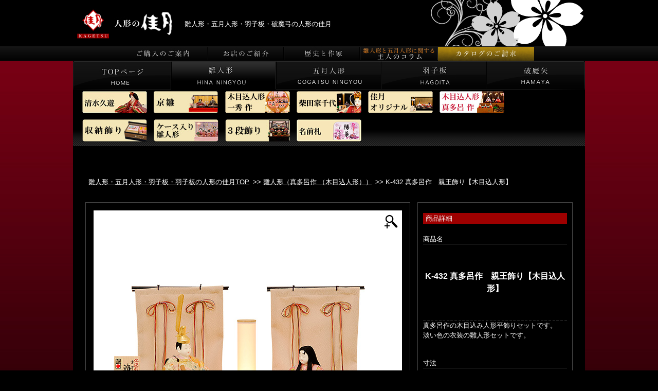

--- FILE ---
content_type: text/html; charset=UTF-8
request_url: https://www.kagetsu-doll.com/hina/hina_kime_mataro/k432/
body_size: 19882
content:
<!DOCTYPE HTML>
<html lang="ja">
<head>
<meta charset="utf-8">
<meta name="viewport" content="width=device-width">
<title>K-432 真多呂作　親王飾り【木目込人形】｜雛人形、五月人形、羽子板、破魔矢なら｜人形の佳月</title>
<meta name="description" content="K-432 真多呂作　親王飾り【木目込人形】｜雛人形、五月人形、羽子板、破魔矢なら人形の町・埼玉県さいたま市岩槻にある人形の佳月にお任せください。守り伝え磨き上げられた一流の技が光る、京雛や京甲冑などをはじめ、羽子板や破魔矢の傑作など、伝統の逸品を数多く取り揃えております。お子さんやお孫さんのためにきちんとお節句を行い、健やかな成長を祈りましょう。">
<meta name="keywords" content="K-432 真多呂作　親王飾り【木目込人形】,雛人形,五月人形,羽子板,破魔矢,岩槻,福島,仙台">
<link rel="shortcut icon" type="image/vnd.microsoft.icon" href="https://www.kagetsu-doll.com/cms/wp-content/themes/kagetsu_pc/img/common/favicon.ico">
<link rel="icon" type="image/vnd.microsoft.icon" href="https://www.kagetsu-doll.com/cms/wp-content/themes/kagetsu_pc/img/common/favicon.ico">
<link rel="apple-touch-icon" href="https://www.kagetsu-doll.com/cms/wp-content/themes/kagetsu_pc/img/common/apple-touch-icon.png">
<link rel="stylesheet" href="https://www.kagetsu-doll.com/cms/wp-content/themes/kagetsu_pc/css/reset.css">
<link rel="stylesheet" href="https://www.kagetsu-doll.com/cms/wp-content/themes/kagetsu_pc/css/common.css">
<link rel="stylesheet" href="https://www.kagetsu-doll.com/cms/wp-content/themes/kagetsu_pc/css/modules.css">
<link rel="stylesheet" href="https://www.kagetsu-doll.com/cms/wp-content/themes/kagetsu_pc/css/style.css">
<script src="https://www.kagetsu-doll.com/cms/wp-content/themes/kagetsu_pc/js/jquery-1.7.min.js" type="text/javascript"></script>
<script src="https://www.kagetsu-doll.com/cms/wp-content/themes/kagetsu_pc/js/cloud-zoom.1.0.2.min.js" type="text/javascript"></script>
<link href="https://www.kagetsu-doll.com/cms/wp-content/themes/kagetsu_pc/css/cloud-zoom.css" rel="stylesheet" type="text/css">
<link rel="stylesheet" type="text/css" href="https://www.kagetsu-doll.com/cms/wp-content/themes/kagetsu_pc/scripts/shadowbox/shadowbox.css">
<script type="text/javascript" src="https://www.kagetsu-doll.com/cms/wp-content/themes/kagetsu_pc/scripts/shadowbox/shadowbox.js"></script>
<script type="text/javascript">
Shadowbox.init({
language: 'ja',
players: ['img', 'swf']
});
</script>
<link rel="canonical" href="https://www.kagetsu-doll.com/hina/hina_kime_mataro/k432/">
<link rel='stylesheet' id='contact-form-7-css'  href='https://www.kagetsu-doll.com/cms/wp-content/plugins/contact-form-7/includes/css/styles.css?ver=4.9' type='text/css' media='all' />
<link rel='stylesheet' id='contact-form-7-confirm-css'  href='https://www.kagetsu-doll.com/cms/wp-content/plugins/contact-form-7-add-confirm/includes/css/styles.css?ver=4.8' type='text/css' media='all' />
<script type='text/javascript' src='https://www.kagetsu-doll.com/cms/wp-includes/js/jquery/jquery.js?ver=1.12.4'></script>
<script type='text/javascript' src='https://www.kagetsu-doll.com/cms/wp-includes/js/jquery/jquery-migrate.min.js?ver=1.4.1'></script>
<!-- Google tag (gtag.js) -->
<script async src="https://www.googletagmanager.com/gtag/js?id=G-RYWR33VSZH"></script>
<script>
  window.dataLayer = window.dataLayer || [];
  function gtag(){dataLayer.push(arguments);}
  gtag('js', new Date());

  gtag('config', 'G-RYWR33VSZH');
</script>
</head>
<body id="detailHina" class="detail hina">
	<header id="header">
					<p class="siteTit">雛人形・五月人形・羽子板・破魔弓の人形の佳月</p>
				<p id="headerLogo"><a href="https://www.kagetsu-doll.com/"><img src="https://www.kagetsu-doll.com/cms/wp-content/themes/kagetsu_pc/images/base/logo.jpg" alt="雛人形・五月人形・羽子板・破魔弓の人形の佳月"></a></p>
	    <nav id="gNav">
			<ul>
				<li id="gnavi01"><a href="https://www.kagetsu-doll.com/shopping/"><img src="https://www.kagetsu-doll.com/cms/wp-content/themes/kagetsu_pc/images/base/gnavi_btn_01.jpg" alt="ご購入のご案内"></a></li>
				<li id="gnavi02"><a href="https://www.kagetsu-doll.com/info/"><img src="https://www.kagetsu-doll.com/cms/wp-content/themes/kagetsu_pc/images/base/gnavi_btn_02.jpg" alt="お店のご商会"></a></li>
				<li id="gnavi03"><a href="https://www.kagetsu-doll.com/history/"><img src="https://www.kagetsu-doll.com/cms/wp-content/themes/kagetsu_pc/images/base/gnavi_btn_03.jpg" alt="歴史と作家"></a></li>
				<li id="gnavi04"><a href="https://www.kagetsu-doll.com/blog/"><img src="https://www.kagetsu-doll.com/cms/wp-content/themes/kagetsu_pc/images/base/gnavi_btn_04.jpg" alt="主人のコラム"></a></li>
				<li id="gnavi05"><a href="https://www.kagetsu-doll.com/catalog/"><img src="https://www.kagetsu-doll.com/cms/wp-content/themes/kagetsu_pc/images/base/gnavi_btn_05.jpg" alt="カタログのご請求"></a></li>
			</ul>
	    </nav>
	</header>
	<!-- / #header -->
<div id="container">
	<div id="mainVisual">
		</div>
	<!-- / #mainVisual -->
	<ul id="categoryMenu">
		<li class="top"><a href="https://www.kagetsu-doll.com/"><img src="https://www.kagetsu-doll.com/cms/wp-content/themes/kagetsu_pc/images/base/catemenu_btn_top.jpg" alt="トップページ"></a></li>
		<li class="hina"><a href="https://www.kagetsu-doll.com/hina/hina_kyou/"><img src="https://www.kagetsu-doll.com/cms/wp-content/themes/kagetsu_pc/images/base/catemenu_btn_hina.jpg" alt="雛人形"></a></li>
		<li class="gogatsu"><a href="https://www.kagetsu-doll.com/kabuto/kabuto_syuno/"><img src="https://www.kagetsu-doll.com/cms/wp-content/themes/kagetsu_pc/images/base/catemenu_btn_gogatsu.jpg" alt="五月人形"></a></li>
		<li class="hago"><a href="https://www.kagetsu-doll.com/hagoita/"><img src="https://www.kagetsu-doll.com/cms/wp-content/themes/kagetsu_pc/images/base/catemenu_btn_hago.jpg" alt="羽子板"></a></li>
		<li class="hama"><a href="https://www.kagetsu-doll.com/yumi/"><img src="https://www.kagetsu-doll.com/cms/wp-content/themes/kagetsu_pc/images/base/catemenu_btn_hama.jpg" alt="破魔矢"></a></li>
	</ul>
	  <div id="contentsWrapper"><div class="kindBox02">
<ul>
	<li><a href="https://www.kagetsu-doll.com/hina/hina_kuyuu/"><img src="https://www.kagetsu-doll.com/cms/wp-content/uploads/2023/11/kind_btn_hina_kuyuu.jpg" alt="清水久遊"><img src="https://www.kagetsu-doll.com/cms/wp-content/uploads/2023/11/kind_btn_hina_kuyuu_ro.jpg" alt=""></a></li>
	<li><a href="https://www.kagetsu-doll.com/hina/hina_kyou/"><img src="https://www.kagetsu-doll.com/cms/wp-content/uploads/2017/08/kind_btn_hina_kyo-1.jpg" alt="京雛"><img src="https://www.kagetsu-doll.com/cms/wp-content/uploads/2017/08/kind_btn_hina_kyo_ro-1.jpg" alt=""></a></li>
	<li><a href="https://www.kagetsu-doll.com/hina/hina_kime_issyu/"><img src="https://www.kagetsu-doll.com/cms/wp-content/uploads/2018/09/issyu_icn.jpg" alt="一秀作　（木目込人形）"><img src="https://www.kagetsu-doll.com/cms/wp-content/uploads/2018/09/issyu_icn_h.jpg" alt=""></a></li>
	<li><a href="https://www.kagetsu-doll.com/hina/hina_shibata/"><img src="https://www.kagetsu-doll.com/cms/wp-content/uploads/2018/09/shibata_icn.jpg" alt="柴田家千代"><img src="https://www.kagetsu-doll.com/cms/wp-content/uploads/2018/09/shibata_icn_h-1.jpg" alt=""></a></li>
	<li><a href="https://www.kagetsu-doll.com/hina/hina_kagetsu/"><img src="https://www.kagetsu-doll.com/cms/wp-content/uploads/2018/09/ori_icn.jpg" alt="佳月オリジナル"><img src="https://www.kagetsu-doll.com/cms/wp-content/uploads/2018/09/ori_icn_h.jpg" alt=""></a></li>
	<li><a href="https://www.kagetsu-doll.com/hina/hina_kime_mataro/"><img src="https://www.kagetsu-doll.com/cms/wp-content/uploads/2018/09/mataro_icn_h.jpg" alt="真多呂作 （木目込人形）"><img src="https://www.kagetsu-doll.com/cms/wp-content/uploads/2018/09/mataro_icn_h.jpg" alt=""></a></li>
	<li><a href="https://www.kagetsu-doll.com/hina/hina_syuno/"><img src="https://www.kagetsu-doll.com/cms/wp-content/uploads/2017/08/kind_btn_hina_syuno-1.jpg" alt="収納飾り"><img src="https://www.kagetsu-doll.com/cms/wp-content/uploads/2017/08/kind_btn_hina_syuno_ro-1.jpg" alt=""></a></li>
	<li><a href="https://www.kagetsu-doll.com/hina/hina_case/"><img src="https://www.kagetsu-doll.com/cms/wp-content/uploads/2017/08/kind_btn_hina_case-1.jpg" alt="ケース入り雛人形"><img src="https://www.kagetsu-doll.com/cms/wp-content/uploads/2017/08/kind_btn_hina_case_ro-1.jpg" alt=""></a></li>
	<li><a href="https://www.kagetsu-doll.com/hina/hina_sandan/"><img src="https://www.kagetsu-doll.com/cms/wp-content/uploads/2017/08/kind_btn_hina_sandan-1.jpg" alt="三段飾り"><img src="https://www.kagetsu-doll.com/cms/wp-content/uploads/2017/08/kind_btn_hina_sandan_ro-1.jpg" alt=""></a></li>
	<li><a href="https://www.kagetsu-doll.com/hina/nameplate/"><img src="https://www.kagetsu-doll.com/cms/wp-content/uploads/2021/12/name_icn.jpg" alt="名前札"><img src="https://www.kagetsu-doll.com/cms/wp-content/uploads/2021/12/name_icn_h.jpg" alt=""></a></li>
</ul></div>
<div id="breadcrumb">
  	<ol itemscope itemtype="http://schema.org/BreadcrumbList">
  		<li class="home" itemprop="itemListElement" itemscope itemtype="http://schema.org/ListItem">
  			<a class="home" href="https://www.kagetsu-doll.com" itemprop="item"><span itemprop="name">雛人形・五月人形・羽子板・羽子板の人形の佳月TOP</span></a>
  			<meta itemprop="position" content="1">
  		</li>
        <li itemprop="itemListElement" itemscope itemtype="http://schema.org/ListItem">
        <a href="https://www.kagetsu-doll.com/hina/hina_kime_mataro/" itemprop="item"><span itemprop="name">雛人形（真多呂作 （木目込人形））</span></a>
        <meta itemprop="position" content="2">
      </li>
      <li class="current" itemprop="itemListElement" itemscope itemtype="http://schema.org/ListItem">
        <span itemprop="name">K-432 真多呂作　親王飾り【木目込人形】</span>
        <meta itemprop="position" content="3">
      </li>
    	</ol>
</div>
	<!-- /#pankuzu --><main id="mainContents" role="main">
	<article id="itemSpace">
				<div class="leftBox">
			<div class="inner">
				<div class="mainImgBox" style="position: relative;">
					<a href="https://www.kagetsu-doll.com/cms/wp-content/uploads/2024/10/k432_main_l.jpg" class="cloud-zoom" rel="position: 'inside'" target="_blank"><img src="https://www.kagetsu-doll.com/cms/wp-content/uploads/2024/10/k432_main_s.jpg" alt="K-432 真多呂作　親王飾り【木目込人形】"><img src="https://www.kagetsu-doll.com/cms/wp-content/themes/kagetsu_pc/images/common/img_zoom.png" class="zoom" alt="拡大"></a>
				</div>
								<div class="partsWrapper">
								<div class="partsBox02">
					<img src="https://www.kagetsu-doll.com/cms/wp-content/uploads/2024/10/k432_size.jpg" alt="">
					<p class="tit01">寸法</p>
					<div class="txt01"></div>
				</div>
				<!-- /.txt -->
								<div class="partsBox02">
					<img src="https://www.kagetsu-doll.com/cms/wp-content/uploads/2024/10/k432_p01.jpg" alt="">
					<p class="tit01">木目込</p>
					<div class="txt01"></div>
				</div>
				<!-- /.txt -->
								<div class="partsBox02">
					<img src="https://www.kagetsu-doll.com/cms/wp-content/uploads/2024/10/k432_p02.jpg" alt="">
					<p class="tit01">木目込</p>
					<div class="txt01"></div>
				</div>
				<!-- /.txt -->
								<div class="partsBox02">
					<img src="https://www.kagetsu-doll.com/cms/wp-content/uploads/2024/10/k432_p03.jpg" alt="">
					<p class="tit01">手描きのお顔</p>
					<div class="txt01">職人が一つ一つ丁寧にお顔を描き上げました。 口元がほころぶ優しい表情です。</div>
				</div>
				<!-- /.txt -->
								<div class="partsBox02">
					<img src="https://www.kagetsu-doll.com/cms/wp-content/uploads/2024/10/k432_p04.jpg" alt="">
					<p class="tit01">手描きのお顔</p>
					<div class="txt01">上品な落ち着きのある表情です。お子様を感じさせる可愛らしいお顔です。</div>
				</div>
				<!-- /.txt -->
								<div class="partsBox02">
					<img src="https://www.kagetsu-doll.com/cms/wp-content/uploads/2024/10/k432_p05.jpg" alt="">
					<p class="tit01">殿の衣裳</p>
					<div class="txt01"></div>
				</div>
				<!-- /.txt -->
								<div class="partsBox02">
					<img src="https://www.kagetsu-doll.com/cms/wp-content/uploads/2024/10/k432_p07.jpg" alt="">
					<p class="tit01">姫の衣裳</p>
					<div class="txt01"></div>
				</div>
				<!-- /.txt -->
								<div class="partsBox02">
					<img src="https://www.kagetsu-doll.com/cms/wp-content/uploads/2024/10/k432_p06.jpg" alt="">
					<p class="tit01">殿の衣裳</p>
					<div class="txt01"></div>
				</div>
				<!-- /.txt -->
								<div class="partsBox02">
					<img src="https://www.kagetsu-doll.com/cms/wp-content/uploads/2024/10/k432_p08.jpg" alt="">
					<p class="tit01">姫の衣裳</p>
					<div class="txt01"></div>
				</div>
				<!-- /.txt -->
								<div class="partsBox02">
					<img src="https://www.kagetsu-doll.com/cms/wp-content/uploads/2024/10/k432_p09.jpg" alt="">
					<p class="tit01">屏風</p>
					<div class="txt01"></div>
				</div>
				<!-- /.txt -->
								<div class="partsBox02">
					<img src="https://www.kagetsu-doll.com/cms/wp-content/uploads/2024/10/k432_p10.jpg" alt="">
					<p class="tit01">ぼんぼり</p>
					<div class="txt01"></div>
				</div>
				<!-- /.txt -->
								<div class="partsBox02">
					<img src="https://www.kagetsu-doll.com/cms/wp-content/uploads/2020/11/hosyou_common_02.jpg" alt="">
					<p class="tit01">付属品</p>
					<div class="txt01">保証書、お手入れセット一式をプレゼントいたします。 お手入れ用品のひとつにも人形の佳月は、最高の品質を守り続けます。</div>
				</div>
				<!-- /.txt -->
								<div class="partsBox02">
					<img src="https://www.kagetsu-doll.com/cms/wp-content/uploads/2023/05/n-plate_01.jpg" alt="">
					<p class="tit01">名前札</p>
					<div class="txt01">名前札をプレゼントいたします。
お申込みハガキにお名前・生年月日など必要事項をご記入の上、ポストに投函してください。
およそ10日～14日間くらいで製造工場よりお名前プレートが直接お客様の元へ届きます。
※ハガキは商品の外箱に保証書と一緒に張って入れてお送りいたします。
※ハガキの再発行は出来ません。大切になくされないようにしてください。
※お名前の間違いなどでの作り直しも出来ないのでお気を付け下さい。</div>
				</div>
				<!-- /.txt -->
								</div>
				<!-- /.partsWrapper -->
								<div class="partsWrapper">
					<p class="toCart01"><a href="https://www.shopmaker.jp/basic/order.cgi?user=cp998194&number=k432"><img src="https://www.kagetsu-doll.com/cms/wp-content/themes/kagetsu_pc/images/common/btn_tocart01.jpg" alt="お買い物手続きへ"></a></p>
				</div>
			</div>
			<!-- /.inner -->
		</div>
		<!-- /.leftBox -->
		<div class="rightBox">
			<div class="inner">
				<p class="mainTit">商品詳細</p>
				<div class="nameBox">
					<p class="tit">商品名</p>
					<h1>K-432 真多呂作　親王飾り【木目込人形】<br><span class="tokuten"></span></h1>
										<div class="lead">真多呂作の木目込み人形平飾りセットです。<br />
淡い色の衣装の雛人形セットです。</div>
									</div>
				<!-- 帯と本着せ -->
								<div class="sizeBox">
					<p class="tit">寸法</p>
					<p>間口54×奥行29×高さ24（cm）</p>
				</div>
				<div class="priceBox">
					<p class="tit">価格</p>
					<p><span class="price">￥116,900</span>K-432 真多呂作 <br />
木目込人形</p>
				</div>
				<p class="toCart"><a href="https://www.shopmaker.jp/basic/order.cgi?user=cp998194&number=k432" target="_blank"><img src="https://www.kagetsu-doll.com/cms/wp-content/themes/kagetsu_pc/images/common/btn_tocartblack.jpg" alt="お買い物手続きへ"></a></p>
			</div>
			<!-- /.inner -->
		</div>
		<!-- /.rightBox -->
	</article>
	<!-- /#itemSpace -->
	</main>
<!-- /#mainContents -->
	</div>
	<!-- / #contentsWrapper -->
	<div class="pageInfo">
		<div class="inner">
			<img src="https://www.kagetsu-doll.com/cms/wp-content/themes/kagetsu_pc/images/common/txt_tutae.jpg" class="tutae" alt="守り伝えたい美しい日本の雛人形">
			<img src="https://www.kagetsu-doll.com/cms/wp-content/themes/kagetsu_pc/images/common/img_infomation.jpg" usemap="#toForm" class="info" alt="お人形インフォメーション">
			<map name="toForm"><area href="https://www.kagetsu-doll.com/form/" shape="rect" alt="メールフォームからのお問い合わせ" coords="311,137,644,180"></map>
			<ul id="sumMenu">
				<li><a href="https://www.kagetsu-doll.com/shopping/">ご注文について</a></li>
				<li><a href="https://www.kagetsu-doll.com/shopping/#tokutei">特定商取引法に基づく表記</a></li>
				<li><a href="https://www.kagetsu-doll.com/privacy/">個人情報の取り扱いについて</a></li>
			</ul>
		</div>
	</div>
	<!-- /pageInfo -->
</div>
<!-- / #container -->
<div id="footer">
	<div id="footerInner">
		<p class="pagetop"><a href="#top"><img src="https://www.kagetsu-doll.com/cms/wp-content/themes/kagetsu_pc/images/base/footer_btn_pagetop.jpg" alt="ページトップへ"></a></p>
		<p class="infoBox"><a href="https://www.kagetsu-doll.com"><img src="https://www.kagetsu-doll.com/cms/wp-content/themes/kagetsu_pc/images/base/logo.jpg" alt="雛人形、五月人形、羽子板、破魔弓なら人形の佳月" id="footerLogo"></a><img src="https://www.kagetsu-doll.com/cms/wp-content/themes/kagetsu_pc/images/base/txt_contact.jpg" alt="048-756-3419" class="contact"></p>
		<ul id="footerNavi">
			<li><a href="https://www.kagetsu-doll.com/hina/hina_kyou/">雛人形</a></li>
			<li><a href="https://www.kagetsu-doll.com/kabuto/kabuto_syuno/">五月人形</a></li>
			<li><a href="https://www.kagetsu-doll.com/hagoita/">羽子板</a></li>
			<li><a href="https://www.kagetsu-doll.com/yumi/">破魔矢</a></li>
			<li><a href="https://www.kagetsu-doll.com/info/">お店のご紹介</a></li>
			<li><a href="https://www.kagetsu-doll.com/history/">歴史と作家</a></li>
			<li><a href="https://www.kagetsu-doll.com/blog/">主人のコラム</a></li>
			<li><a href="https://www.kagetsu-doll.com/privacy/">プライバシーポリシー</a></li>
			<li><a href="https://www.kagetsu-doll.com/gallery/">ギャラリー</a></li>
			<li><a href="https://www.kagetsu-doll.com/form/">お問い合わせ</a></li>
		</ul>
		<p id="copyright"><small>Copyright &copy; 2011 Kagetsu Co., Ltd. All Rights Reserved.</small></p>
	</div>
</div>
<!-- / #footer -->
<script type='text/javascript'>
/* <![CDATA[ */
var wpcf7 = {"apiSettings":{"root":"https:\/\/www.kagetsu-doll.com\/wp-json\/contact-form-7\/v1","namespace":"contact-form-7\/v1"},"recaptcha":{"messages":{"empty":"\u3042\u306a\u305f\u304c\u30ed\u30dc\u30c3\u30c8\u3067\u306f\u306a\u3044\u3053\u3068\u3092\u8a3c\u660e\u3057\u3066\u304f\u3060\u3055\u3044\u3002"}}};
/* ]]> */
</script>
<script type='text/javascript' src='https://www.kagetsu-doll.com/cms/wp-content/plugins/contact-form-7/includes/js/scripts.js?ver=4.9'></script>
<script type='text/javascript' src='https://www.kagetsu-doll.com/cms/wp-includes/js/jquery/jquery.form.min.js?ver=3.37.0'></script>
<script type='text/javascript' src='https://www.kagetsu-doll.com/cms/wp-content/plugins/contact-form-7-add-confirm/includes/js/scripts.js?ver=4.8'></script>
</body>
</html>

--- FILE ---
content_type: text/css
request_url: https://www.kagetsu-doll.com/cms/wp-content/themes/kagetsu_pc/css/common.css
body_size: 9215
content:
@charset 'utf-8';

body {
	min-width: 996px;
	font-size: 13px;
	line-height: 1.5;
	margin: 0 auto;
	background: #000;
	color: #fff;
}
body.base {
	background: #9b9b9b url(../images/base/body_bg_01.jpg) repeat-x;
}
body.hamayumi {
	background: #000 url(../images/base/body_bg_hama.jpg) repeat-x;
}
body.hagoita {
	background: #000 url(../images/base/body_bg_hago.jpg) repeat-x;
}
body.hina {
	background: #000 url(../images/base/body_bg_hina.jpg) repeat-x;
}
body.gogatsu {
	background: #000 url(../images/base/bg_goga01.jpg) repeat-x;
}
body#home {
	background: #9b9b9b url(../images/base/body_bg_01.jpg) repeat-x;
}
body#detailHagoita {
	background: #000 url(../images/base/detail_bg_hago.jpg) repeat-x;
}
body#detailHamayumi {
	background: #000 url(../images/base/detail_bg_hama.jpg) repeat-x;
}
body#detailHina {
	background: #000 url(../images/base/detail_bg_hina.jpg) repeat-x;
}
body#detailGogatsu {
	background: #000 url(../images/base/bg_gogade01.jpg) repeat-x;
}
body.sonota {
	background: #000 url(../images/base/body_bg_sonota.jpg) repeat-x;
}

strong {
	font-weight: bold;
}
a {
	color: #fff;
}
/* header
========================================== */
#header {
	position: relative;
	width: 996px;
	height: 118px;
	margin: 0 auto 0;
	background: #000 url(../images/base/header_bg_01.jpg) no-repeat;
}
#header #headerLogo {
	padding: 16px 0 13px;
}
#header .siteTit {
	position: absolute;
	left: 217px;
	top: 37px;
}

/* container
========================================== */
#container {
	padding-top: 8px;
}
#home #container {
	background: url(../images/base/container_bg_01.jpg) center top no-repeat;
}
.hamayumi #container {
    background: url(../../images/base/container_bg_hama.jpg) no-repeat center top;
}
#detailHagoita #container {
	background-image: none;
}
#detailHamayumi #container {
	background-image: none;
}
#detailHina #container {
	background-image: none;
}
#detailGogatsu #container {
	background-image: none;
}
/* LIST ONLY (CATEPAGE)
------------------------------------------ */
.yumi #container {
	background: url(../images/base/container_bg_hama.jpg) no-repeat center top;
}
.hagoita #container {
	background: url(../images/base/container_bg_hago.jpg) no-repeat center top;
}
.hina #container {
	background: url(../images/base/container_bg_hina.jpg) no-repeat center top;
}
.gogatsu #container {
	background: url(../images/base/bg_goga02.jpg) no-repeat center top;
}
/* DETAIL ONLY
------------------------------------------ */
.detail #container {
	margin-top: 1px;
	padding: 0;
}

/* mainVisual
========================================== */
#mainVisual {
	text-align: center;
}

/* contentsWrapper
========================================== */
#contentsWrapper {
	margin: 0 auto;
}
.base #contentsWrapper {
	width: 998px;
	margin: 0 auto;
	border-width: 1px 1px 0;
	border-color: #292929;
	border-style: solid;
	background: #000;
}
.base #contentsWrapper:after {
	display: block;
	clear: both;
	content: '';
}


/* mainContents
========================================== */
#mainContents {
	display: block;
	width: 996px;
	margin: 0 auto;
	padding: 0 0 10px;
	background: #000;
}
.base #mainContents {
	float: left;
	width: 657px;
	padding: 25px 15px;
    border-right: 1px solid #292929;
    margin-right: -1px;
}
#mainContents::after {
	display: block;
	clear: both;
	content: '';
}


/* gNav
========================================== */
#gNav {
	width: 810px;
	height: 28px;
	margin: 0 auto;
}
#gNav li {
	float: left;
}
#gNav #gnavi01 {
	width: 170px;
}
#gNav #gnavi02 {
	width: 148px;
}
#gNav #gnavi03 {
	width: 148px;
}
#gNav #gnavi04 {
	width: 151px;
}
#gNav #gnavi05 {
	width: 187px;
}

/* categoryMenu
========================================== */
#categoryMenu {
	width: 996px;
	height: 55px;
	margin: 0 auto;
}
.base #categoryMenu {
	height: 54px;
	margin: 0 auto;
}
#categoryMenu::after {
	display: block;
	clear: both;
	content: '';
}
#categoryMenu li {
	float: left;
	height: 55px;
}

#categoryMenu li.top {
	width: 191px;
	background: url(../images/base/catemenu_btn_top_ro.jpg) no-repeat;
}
#categoryMenu li.hina {
	width: 204px;
	background: url(../images/base/catemenu_btn_hina_ro.jpg) no-repeat;
}
#categoryMenu li.gogatsu {
	width: 205px;
	background: url(../images/base/catemenu_btn_gogatsu_ro.jpg) no-repeat;
}
#categoryMenu li.hago {
	width: 204px;
	background: url(../images/base/catemenu_btn_hago_ro.jpg) no-repeat;
}
#categoryMenu li.hama {
	width: 192px;
	background: url(../images/base/catemenu_btn_hama_ro.jpg) no-repeat;
}
/* CURRENT PAGE
------------------------------------------ */
#categoryMenu li a {
	display: block;
}
#categoryMenu li a:hover img {
	visibility: hidden;
}
.gogatsu #categoryMenu .gogatsu img {
	visibility: hidden;
}
.hina #categoryMenu .hina img {
	visibility: hidden;
}
.hagoita #categoryMenu .hago img {
	visibility: hidden;
}
.hamayumi #categoryMenu .hama img {
	visibility: hidden;
}

/* CATEGORY MINI (detail menu)
========================================== */
/*#categoryMini {
	width: 996px;
	margin: 0 auto;
	background: #000;
}
#categoryMini ul {
	width: 960px;
	overflow: hidden;
	height: 53px;
	margin: 0 auto;
}
#categoryMini li {
	float: left;
	height: 53px;
}
#categoryMini li.top {
	width: 184px;
	background: url(../images/base/catemini_btn_top_ro.jpg) no-repeat;
}
#categoryMini li.hina {
	width: 196px;
	background: url(../images/base/catemini_btn_hina_ro.jpg) no-repeat;
}
#categoryMini li.gogatsu {
	width: 196px;
	background: url(../images/base/catemini_btn_gogatsu_ro.jpg) no-repeat;
}
#categoryMini li.hago {
	width: 198px;
	background: url(../images/base/catemini_btn_hago_ro.jpg) no-repeat;
}
#categoryMini li.hama {
	width: 185px;
	background: url(../images/base/catemini_btn_hama_ro.jpg) no-repeat;
}
#categoryMini li a {
	display: block;
}
#categoryMini li a:hover img {
	visibility: hidden;
}*/


/* breadcrumb
========================================== */
#breadcrumb {
	width: 996px;
	overflow: hidden;
	margin: 0 auto;
	color: #fff;
	background: #000;
}
#breadcrumb ol {
	overflow: hidden;
	padding: 30px 0 15px;
}
.list #breadcrumb,
.detail #breadcrumb {
	width: 936px;
	padding: 30px 30px 15px;
}
#breadcrumb li {
	float: left;
}
#breadcrumb li + li::before {
	content: ">>";
	margin: 0 0 0 .5em;
}
#breadcrumb a {
	color: #fff;
}

/* sideContents
========================================== */
#sideContents {
	padding: 0 0 20px;
}
.base #sideContents {
	display: inline-block;
	float: right;
	width: 260px;
	border-left: 1px solid #292929;
	padding: 25px 25px;
	text-align: center;
}
/*------  BNR BOX  ------*/
#sideContents .bnrBox {
	margin: 0 auto 15px;
	text-align: center;
}
#sideContents .bnrBox .bnr {
	margin-bottom: 10px;
}

/*------  SH BNR BOX  ------*/
#sideContents .shBnrBox {
	width: 260px;
	margin: 0 auto 15px;
}
#sideContents .shBnrBox .tit {
	margin: 0 0 8px;
}
#sideContents .shBnrBox .bnr {
	margin: 0 0 3px;
}
#sideContents .shBnrBox .exp {
	margin: 0 5px 20px 0;
	color: #fff;
	text-align: right;
}

/*------  ACCESS MENU  ------*/
#sideContents #accessMenu {
	width: 257px;
	margin: 0 auto 15px;
	padding: 40px 0 15px;
	background: #000 url(../images/base/side_tit_access.jpg) no-repeat;
}
#sideContents #accessMenu ul {
	width: 242px;
	margin: 0 auto;
}
#sideContents #accessMenu li {
	min-height: 30px;
	margin: 0 0 4px;
	background-color: #986f00;
	text-align: left;
}
#sideContents div#accessMenu li a {
	display: block;
	width: 227px;
	min-height: 25px;
	padding: 6px 0 0 15px;
	background-color: #986f00;
	color: #fff;
	text-decoration: none;
}
#sideContents div#accessMenu li a:hover {
	background-color: #820300;
}
.sidebarBlog {
	text-align: left;
}
.sidebarBlog .sideCategory,
.sidebarBlog .sideRecent,
.sidebarBlog .sideArchive {
	margin: 18px 0 0 0;
}
.sidebarBlog ul {
    margin-left: 1.3em;
    font-size: 12px;
    list-style: square;
}
.sidebarBlog #wp-calendar {
	width: 100%;
}
.sidebarBlog #wp-calendar caption,
.sidebarBlog .tit {
	font-size: 14px;
	font-weight: bold;
	padding-bottom: 4px;
	text-align: left;
}
.sidebarBlog #wp-calendar thead {
	font-size: 11px;
}
.sidebarBlog #wp-calendar thead th {
}
.sidebarBlog #wp-calendar tbody {
	color: #aaa;
}
.sidebarBlog #wp-calendar tbody td {
	background: #f5f5f5;
	border: 1px solid #fff;
	padding: 3px 0 2px;
	text-align: center;
}
.sidebarBlog #wp-calendar tbody a {
    color: #0066cc;
}
.sidebarBlog #wp-calendar tfoot #next {
	text-align: right;
}
.sidebarBlog a:hover {
	text-decoration: none;
}
/* footer
========================================== */
#footer {
	clear: both;
	height: 182px;
	background: #000 url(../images/base/footer_bg_01.jpg) repeat-x left top;
}
#footer #footerInner {
	width: 996px;
	margin: 0 auto;
}
#footer .pagetop {
	height: 30px;
	text-align: right;
}
#footer .infoBox {
	width: 437px;
	height: 63px;
	margin: 0 0 28px 20px;
}
#footer #footerNavi {
	margin: 0 0 11px 20px;
	overflow: hidden;
}
#footer #footerNavi li {
	float: left;
	padding: 0 15px;
	border-right: 1px solid #fff;
}
#footer #footerNavi li a {
	text-align: center;
	text-decoration: none;
}
#footer #footerNavi li a:hover {
	text-decoration: underline;
}
#footer #footerNavi li:first-child {
	border-left: 1px solid #fff;
}
#footer #copyright {
	margin: 0 0 20px 20px;
	text-align: left;
}

--- FILE ---
content_type: text/css
request_url: https://www.kagetsu-doll.com/cms/wp-content/themes/kagetsu_pc/css/style.css
body_size: 21917
content:
@charset 'utf-8';

/* home
============================================================== */
/* OSUSUME BOX
------------------------------------------ */
#home #mainContents #recommend {
	width: 600px;
	margin: 50px auto;
}
#home #mainContents #recommend .tit {
	margin-bottom: 20px;
}
#home #mainContents #recommend .imgWrap {
	margin: 0 0 20px;
	padding: 0 30px;
}
#home #mainContents #recommend .imgWrap:after {
	content: "";
	display: block;
	clear: both;
}
#home #mainContents #recommend .imgWrap .imgBox {
	display: block;
	float: left;
	width: 240px;
}
#home #mainContents #recommend .imgWrap .imgBox img {
	max-width: 100%;
}
#home #mainContents #recommend .imgWrap .imgBox:nth-child(even) {
	float: right;
}
#home #mainContents #recommend .imgWrap .imgBox .exp {
	margin-top: 5px;
	color: #fff;
}

/* TEMPORARY INFO
------------------------------------------ */
#home #mainContents #temporaryInfo,
#home #mainContents #temporaryInfo02,
#home #mainContents #temporaryInfo03 {
	width: 604px;
	margin: 0 auto 30px;
	border-bottom: 1px solid #151515;
	background: #000 url(../images/individual/home/temporary_bg_01.jpg) no-repeat;
}
#home #mainContents #temporaryInfo .inner,
#home #mainContents #temporaryInfo02 .inner,
#home #mainContents #temporaryInfo03 .inner {
	padding: 17px 20px 20px;
	text-align: left;
}
#home #mainContents #temporaryInfo .innerObi {
	padding: 17px 11px 20px;
	text-align: center;
}
#home #mainContents #temporaryInfo .tit {
	margin-bottom: 15px;
}
#home #mainContents #temporaryInfo .txt {
	margin-bottom: 15px;
	color: #cfcfcf;
}
#home #mainContents #temporaryInfo .imgBoxCharity img {
	margin-left: 10px;
}
#home #mainContents #temporaryInfo li a {
	font-size: 16px;
}

/* .hamaBox
------------------------------------------ */
#home #mainContents .hamaBox {
    height: 280px;
    background: url(../images/individual/home/kazaru_bg_hama.jpg) no-repeat -5px 10px;
}
#home #mainContents .hamaBox .txt {
    width: 400px;
    float: right;
    margin-top: 10px;
    display: inline;
    line-height: 1.5;
}
#home #mainContents .hamaBox:after {
	content: "";
	display: block;
	clear: both;
}
/* .hagoBox
------------------------------------------ */
#home #mainContents .hagoBox {
	height: 280px;
	background: url(../images/individual/home/kazaru_bg_hago.jpg) no-repeat -5px top;
}
#home #mainContents .hagoBox:after {
	content: "";
	display: block;
	clear: both;
}
#home #mainContents .hagoBox .txt {
	float: right;
	width: 400px;
	padding-top: 10px;
	line-height: 1.5;
}
#home #mainContents .matomeBox {
    margin-top: 20px;
}
/* NEWS
------------------------------------------ */
#home #mainContents #news {
	width: 604px;
	margin: 0 auto 36px;
	padding-bottom: 30px;
	background: #000 url(../images/individual/home/news_bg_01.jpg) no-repeat left bottom;
}
#home #mainContents #news .tit {
	margin-bottom: 12px;
	text-align: center;
}
#home #mainContents #news .inner {
	height: 200px;
	overflow: auto;
	margin: 0 7px;
}
#home #mainContents #news table {
	width: 565px;
	text-align: left;
}
#home #mainContents #news th {
	padding: 10px 7px 10px;
	background: url(../images/common/table_bg_line01.jpg) repeat-x left bottom;
	vertical-align: middle;
}
#home #mainContents #news td {
	padding: 10px 7px 10px 0;
	background: url(../images/common/table_bg_line01.jpg) repeat-x left bottom;
	vertical-align: middle;
}
#home #mainContents #news .mark {
	width: 63px;
}
#home #mainContents #news .date {
	width: 95px;
}

/* BNR GOGATSU
------------------------------------------ */
#home #mainContents .bnrGogatsu {
	width: 600px;
	margin: 0 auto 30px;
	text-align: center;
}

/* LIST
============================================================== */
body.list #mainContents .cateImgBox {
	text-align: center;
}
body.list #mainContents .leadBox {
	width: 936px;
	padding: 30px 30px 50px;
	margin: 0 auto;
	color: #bababa;
}
body.list #mainContents .leadBox:after {
	content: "";
	display: block;
	clear: both;
}
body.list #mainContents .leadBox .lead {
	float: left;
	width: 450px;
}
body.list #mainContents .leadBox .lead:after {
	content: "";
	display: block;
	clear: both;
}
body.list #mainContents .leadBox .lead .catTit {
	margin-bottom: 45px;
}
body.list #mainContents .leadBox .lead p {
	line-height: 2.0;
	margin-bottom: 20px;
	margin-left: 10px;
}
body.list #mainContents .leadBox .cateImg {
	float: right;
	width: 456px;
}
body.detail .leftBox .partsWrapper .partsBox02 .tit01 {
    color: #FC6;
        margin: 3px 5px 3px 0px;
}
body.detail .leftBox .partsWrapper .partsBox02 .txt01 {
    text-align: left;
    margin: 3px 5px 3px 0px;
}
#iechiyo {
	padding-top: 50px;
	border-top: 2px solid #fff;
}
#iechiyo .cateImgBox {
	border-bottom: 2px solid #fff;
}

body.list .sectionList .link a {
	font-size: 20px;
}
body.list .itemBox {
	width: 936px;
	margin: 0 auto 40px;
	padding: 60px 30px 10px;
}
body.list .itemBox + .itemBox {
	border-top: 2px solid #fff;
}
body.list .itemBox:after {
	content: "";
	display: block;
	clear: both;
}
body.list .itemBox p .tokuten {
	color: #fc6;
}
body.list .itemBox .imgBox {
	float: left;
	width: 420px;
	margin-left: 10px;
	padding-top: 5px;
	text-align: center;
}
body.list .itemBox .rightBox {
	float: right;
	width: 400px;
	margin-right: 10px;
}
body.list .itemBox .rightBox .titBox {
	margin-bottom: 5px;
	padding-bottom: 20px;
	border-bottom: 1px solid #fff;
}
body.list .itemBox .rightBox .titBox .attention {
	color: #f0d2b6;
}
body.list .itemBox .rightBox .caption {
	margin-bottom: 5px;
	padding-bottom: 15px;
	border-bottom: 1px solid #fff;
}
body.list .itemBox .rightBox .caption .size {
	display: block;
	padding-bottom: 20px;
}
body.list .itemBox .rightBox .caption .parts {
	margin-left: 10px;
}
body.list .itemBox .rightBox .price {
	float: left;
	width: 200px;
	margin-top: 15px;
	font-weight: bold;
	font-size: 110%;
}
body.list .itemBox .rightBox .price .kakaku {
	margin-right: 15px;
	vertical-align: middle;
}
body.list .itemBox .rightBox .tokutyo {
	float: right;
	width: 200px;
	overflow: hidden;
}
body.list .itemBox .rightBox .tokutyo ul {
	float: right;
	width: 98px;
}
body.list .itemBox .rightBox .tokutyo li {
	float: left;
}
body.list .itemBox .action {
	overflow: hidden;
	width: 340px;
	clear: both;
	margin: 0 20px 0;
	padding: 25px 10px 0;
	text-align: center;
}
body.list .itemBox .action li {
	float: left;
	width: 170px;
}
body.list .itemBox .action li + li {
	margin-left: 15px;
	width: 155px;
}

/* DETAIL PAGE
========================================== */

/*------  LEFT BOX  ------*/
body.detail .leftBox {
	float: left;
	width: 630px;
	margin-left: 24px;
	padding-bottom: 30px;
	border: 1px solid #464646;
}
body.detail .leftBox .inner {
	padding: 15px;
}
body.detail .leftBox .mainImgBox {
	text-align: center;
}
body.detail .leftBox .laTxt {
	margin-bottom: 20px;
	padding-left: 25px;
	border-bottom: 1px solid #464646;
	background: url(../images/common/ico_musimegane.jpg) no-repeat left top;
}
body.detail .leftBox .partsWrapper {
	color: #ccc;
	padding-top: 20px;
	margin-top: 60px;
	border-top: 1px solid #464646;
}
body.detail .leftBox .in2 {
	width: 395px;
	margin: 0 auto;
}
body.detail .leftBox .partsWrapper:after {
	content: "";
	display: block;
	clear: both;
}
body.detail .leftBox .partsWrapper .partsBox {
	position: relative;
	float: left;
	width: 197px;
	margin-top: 20px;
	text-align: center;
}
body.detail .leftBox .partsWrapper .dummy {
	height: 180px;
}
body.detail .leftBox .partsWrapper .partsBox img {
	width: 175px;
	border: 1px solid #999;
}
body.detail .leftBox .partsWrapper .partsBox p {
	margin: 3px 5px 3px 8px;
	text-align: left;
}
body.detail .leftBox .partsWrapper .partsBox p .tit {
	color: #fc6;
}

/* PARTS BOX 2
------------------------------------------ */
body.detail .leftBox .partsWrapper .partsBox02 img {
	margin-top: 20px;
}
body.detail .leftBox .partsWrapper h2 {
	color: #fc6;
}

/* ZOOM  &  3D
------------------------------------------ */
.zoom {
	position: absolute;
	top: 5px;
	right: 5px;
	z-index: 999;
	border: 0!important;
}
body.detail .leftBox .partsWrapper .partsBox .zoom02 {
	display: block;
	width: 40px;
	margin: 3px 10px 3px auto;
	border: 0;
}
body.detail .leftBox .partsSummary {
	padding-top: 10px;
	background: url(../images/common/line_dot.jpg) repeat-x left top;
}
body.detail .leftBox .partsSummary dl {
	margin-bottom: 25px;
}
body.detail .leftBox .partsSummary dl:after {
	content: "";
	display: block;
	clear: both;
}
body.detail .leftBox .partsSummary dt {
	clear: both;
	width: 25%;
	color: #093;
	font-weight: bold;
}
body.detail .leftBox .partsSummary dd {
	margin-bottom: 10px;
	margin-left: 10px;
	text-align: left;
}

/*------  RIGHT BOX  ------*/
body.detail .rightBox {
	display: inline;
	float: right;
	width: 300px;
	margin-right: 24px;
	border: 1px solid #464646;
}
body.detail .rightBox .inner {
	padding: 20px 10px 10px;
}
body.detail .rightBox .mainTit {
	margin-bottom: 20px;
	padding: 1px 5px;
	background-color: #9e0000;
}
body.detail .rightBox .nameBox {
	margin-bottom: 35px;
}
body.detail .rightBox .nameBox .tit {
	border-bottom: 1px solid #464646;
	color: #fff;
}
body.detail .rightBox .nameBox h1 {
	padding: 50px 0;
	background: url(../images/common/line_dot.jpg) repeat-x left bottom;
	font-weight: bold;
	font-size: 16px;
	text-align: center;
}

body.detail .rightBox .nameBox h1 .tokuten {
	color: #fc6;
	font-size: 11px;
}

body.detail .rightBox .nameBox .lead .subTit {
	display: block;
	margin-top: 7px;
	margin-bottom: 3px;
	font-weight: bold;
}

body.detail .rightBox .tokutyo {
	display: block;
	width: 195px;
	margin: 0 5px 0 auto;
	margin-bottom: 10px;
	overflow: hidden;
}
body.detail .rightBox .tokutyo ul {
	width: 93px;
	overflow: hidden;
	float: right;
}
body.detail .rightBox .tokutyo ul li {
	float: left;
}

body.detail .rightBox .sizeBox {
	margin-bottom: 35px;
}
body.detail .rightBox .sizeBox .tit {
	margin-bottom: 5px;
	border-bottom: 1px solid #464646;
	color: #fff;
}

body.detail .rightBox .priceBox {
	margin-bottom: 35px;
}
body.detail .rightBox .priceBox p .price {
	display: block;
	margin-right: 15px;
	margin-bottom: 15px;
	font-weight: bold;
	font-size: 110%;
}
body.detail .rightBox .priceBox p .utiwake {
	color: #f0d2b6;
}
body.detail .rightBox .priceBox .tit {
	margin-bottom: 5px;
	border-bottom: 1px solid #464646;
	color: #fff;
}
body.detail .rightBox .toCart {
	display: block;
	width: 154px;
	margin: 50px auto 50px;
}

/* SONOTA PAGE
=============================================== */
body.sonota .sonotaSpace {
	width: 900px;
	margin: 0 auto;
	padding-top: 15px;
}
body.sonota h2 {
	margin-bottom: 30px;
}
body.sonota .link {
	width: 800px;
	margin: 0 auto 40px;
}
body.sonota .link th {
	width: 220px;
	padding: 10px;
	background: url(../images/common/line_dot.jpg) repeat-x left bottom;
}
body.sonota .link td {
	padding: 10px;
	background: url(../images/common/line_dot.jpg) repeat-x left bottom;
}

/* ORDER
=============================================== */
#order .section .tit {
	margin-bottom: 20px;
}
#order .aboutOrder th {
	width: 179px;
	padding: 6px 10px 6px;
	border-bottom: 4px solid #000;
	background: #380606;
	color: #fff;
}
#order .aboutOrder td {
	padding: 6px 10px 45px 20px;
}
#order .aboutOrder td .head {
	width: 150px;
	margin: 10px 0 12px;
	padding: 3px 10px;
	background: #820300;
}
#order .aboutOrder td .furikomi {
	display: block;
	width: 320px;
	margin: 3px 0 10px;
	padding: 4px;
	border: 1px solid #666;
}
#order .aboutOrder td .card {
	display: block;
	margin-bottom: 10px;
}
#order .signBox {
	width: 565px;
	margin-bottom: 20px;
	padding: 10px 10px;
	border-top: 1px solid #fff;
	font-size: 12px;
}
#order .signBox .name {
	margin-bottom: 10px;
}

/*  PRIVACY
=============================================== */
#privacy .tit {
	margin-bottom: 20px;
}
#privacy .mainLead {
	margin-bottom: 50px;
}
#privacy .sectionPrivacy .privacy {
	margin: 20px 0 0 0;
}

#privacy .sectionPrivacy .privacy li {
	list-style-type: decimal;
	list-style-position: inside;
	text-indent: -1.25em;
	padding-left: 1.25em;
}

/*  CATALOG FORM
=============================================== */
body.form .section .tit {
	margin-bottom: 20px;
}
body.form .section .please {
	margin-bottom: 20px;
}
body.form .exp {
	color: #cc9;
}
body.form .hissu {
	color: #fff000;
}
body.form .form {
	margin: 0 0 30px;
}
body.form .form th {
	width: 161px;
	padding: 15px 10px;
	background-color: #191919;
	text-align: right;
}
body.form .form td {
	padding: 15px 10px 15px 20px;
}
body.form .form #Name1,
body.form .form input[type="text"],
body.form .form input[type="email"],
body.form .form input[type="tel"],
textarea {
	background: #fff;
}
body.form .form #Name1,
body.form .form #Name2,
body.form .form #Tel,
body.form .form #Zip {
	width: 183px;
}
body.form .form textarea {
	width: 100%;
	resize: vertical;
}
body.form .form select,
body.form .form input[name="Addr"] {
	background: #fff;
}
body.form .form input[type="radio"] {
	position: relative;
	top: -3px;
	margin-right: 5px;
}
#contact #Send, #contact #Back, #contact #Confirm, #contact .reset {
	box-sizing: border-box;
	height: 26px;
	padding: 2px 15px;
	overflow: visible;
	background: rgb(221, 221, 221);
	text-indent: 0;
	cursor: pointer;
	margin: 0 auto;
}
#contact #Back,
#contact .reset {
	margin-left: 10px;
}
div.wpcf7 .ajax-loader {
	display: none !important;
}
body.form .wpcf7-list-item {
	margin: 0;
}
body.form .wpcf7-list-item + .wpcf7-list-item {
	margin-left: 20px;
}
body.form .check {
	width: 572px;
	margin: 0 auto 12px;
	border: 3px solid #fff;
}
body.form .check p {
	padding: 15px 25px;
}
body.form .check p:empty {
	padding: 0;
}
body.form .sousinBox {
	width: 360px;
	margin: 0 auto 40px;
	padding-top: 30px;
	background: url(../images/individual/others/bg_form_arrow01.jpg) no-repeat center top;
	text-align: center;
}
body.form .sousinBox .submit {
	width: 358px;
	margin: 0 auto;
}
body.form .formWrapper {
	position: relative;
	padding-bottom: 20px;
}

/*  SHOP INFO
=============================================== */
body.shop .mainImgBox {
	padding: 30px 10px;
}
body.shop .mainImgBox:after {
	content: "";
	display: block;
	clear: both;
}
body.shop .mainImgBox .txt {
	float: left;
	width: 390px;
	padding-top: 65px;
	text-align: center;
}
body.shop .mainImgBox .flash {
	float: right;
	width: 560px;
	padding-right: 22px;
}
body.shop .section .tit {
	margin-bottom: 20px;
}
body.shop .shopBox {
	width: 604px;
	margin: 0 auto;
	padding: 10px 0 15px;
	border-bottom: 1px solid #222;
	background: url(../images/individual/home/temporary_bg_01.jpg) no-repeat left top;
}
body.shop .shopBox + .shopBox {
	margin-top: 45px;
}
body.shop .shopBox .inner {
	padding: 0 20px;
}
body.shop .shopBox:after {
	content: "";
	display: block;
	clear: both;
}
body.shop .shopBox .tit {
	margin-bottom: 15px;
	text-align: center;
}
body.shop .shopBox .imgBox {
	width: 520px;
	margin: 0 auto 20px;
	text-align: center;
}
body.shop .shopBox .mapBox {
	width: 550px;
	margin: 0 auto 25px;
	text-align: left;
}
body.shop .shopBox .mapBox .mapWrap {
	overflow: hidden;
	width: 100%;
	height: 370px;
	position: relative;
}
body.shop .shopBox .mapBox .mapWrap iframe {
	position: absolute;
	top: 50%;
	left: 50%;
	width: 740px;
	height: 740px;
	margin: -370px 0 0 -370px;
}
body.shop .shopBox .imgBox:after {
	content: "";
	display: block;
	clear: both;
}
body.shop .shopBox .imgBox li:nth-child(odd) {
	float: left;
}
body.shop .shopBox .imgBox li:nth-child(even) {
	float: right;
}
body.shop .shopBox .imgBox li:nth-child(n+3) {
	margin-top: 20px;
}
body.shop .shopBox .thema {
	margin-bottom: 10px;
	padding: 5px;
	border-bottom: 1px dotted #333;
	color: #e6d1b3;
	font-weight: bold;
}
body.shop .shopBox .address {
	padding: 0 10px;
	font-size: 12px;
}
body.shop .shopBox .tyusya {
	float: right;
	width: 290px;
	margin-top: 25px;
	padding-right: 20px;
	color: #9c0;
}
body.shop .shopBox .link {
    width: 130px;
    margin: 0 0 0 auto;
	text-align: right;
	padding-left: 25px;
	background: url(../images/common/ico_arrow01.jpg) no-repeat left;
}

/*  SHOP DETAIL
=============================================== */
body.shop .aisatuBox {
	width: 604px;
	margin-bottom: 45px;
	padding: 10px 0 15px;
}
body.shop .aisatuBox .tit {
	text-align: center;
}
body.shop .aisatuBox .aisatu {
	width: 554px;
	margin: 0 auto;
}

/*  OBI
=============================================== */
#obi #mainContents .contentsInner {
	padding: 0 35px 20px;
}
#obi .mainCaptionBox {
	width: 890px;
	margin: 20px auto;
}
#obi .obiWrapper {
	width: 898px;
	margin: 0 auto 30px;
}
#obi .obiWrapper .clear {
	clear: both;
	margin-top: 50px;
}
#obi .obiWrapper:after {
	content: "";
	display: block;
	clear: both;
}
#obi .obiWrapper .obiBox {
	float: left;
	width: 441px;
	margin-bottom: 50px;
}
#obi .obiWrapper .obiBox .tit {
	margin-bottom: 20px;
}
#obi .obiWrapper .kinranBox {
	float: right;
	width: 441px;
}
#obi .obiWrapper .kinranBox .tit {
	margin-bottom: 20px;
}

/* honkise
=============================================== */
#honkise #mainContents .contentsInner {
	padding: 0 35px 20px;
}
#honkise .mainCaptionBox {
	width: 890px;
	margin: 20px auto;
}
#honkise .honkiseWrapper {
	width: 898px;
	margin: 20px auto;
}
#honkise .honkiseWrapper .tit {
	margin-bottom: 20px;
}
#honkise .honkiseWrapper .lead {
	margin-bottom: 20px;
}
#honkise .honkiseWrapper .sime {
	margin-top: 30px;
}

/* MAMECHISHIKI
=============================================== */
#mamechishiki .listMamechishiki {
	overflow: hidden;
	width: 900px;
	margin: 0 auto;
	padding: 20px 0;
}
#mamechishiki .listMamechishiki li {
	float: left;
}
#mamechishiki .listMamechishiki li:nth-child(3n+2) {
	margin: 0 8px;
}
#mamechishiki .listMamechishiki li:nth-child(n+4) {
	margin-top: 19px;
}
#mamechishiki .listMamechishiki li:hover {
	opacity: 0.7;
}
#mamechishiki .pageTax .leadTxt {
	padding-top: 40px;
	margin-bottom: 40px;
}
#mamechishiki .pageTax .leadTxt .mainTxt {
	margin-bottom: 20px;
}
#mamechishiki .pageTax .leadTxt .tit {
	margin-top: 60px;
}
#mamechishiki .pageTax .tit {
	font-size: 20px;
	margin-bottom: 15px;
	font-family: "ＭＳ Ｐ明朝", "MS PMincho", "ヒラギノ明朝 Pro W3", "Hiragino Mincho Pro";
	border-bottom: 1px solid #fff;
}
#mamechishiki .pageTax .tit:first-letter {
	float: left;
	font-size: 30px;
	line-height: 20px;
	padding-right: 5px;
}
#mamechishiki .pageTax .section {
	margin: 0 0 20px;
    padding: 30px;
	border: 1px solid #383838;
}
#mamechishiki .pageTax .question {
	padding-bottom: 50px;
}

/* HISTORY
=============================================== */
#history {
	line-height: 1.5;
}
#history .contentsInner {
	padding-top: 40px;
}
#history .historyLead01 {
	width: 860px;
}
#history .section {
	width: 998px;
	margin: 0 auto 20px;
	border: 1px solid #383838;
}
#history .section .tit {
	margin-bottom: 20px;
	text-align: left;
}
#history .section .sakkaInner {
	padding: 30px;
}
#history .historyLead02 {
	margin: 0 0 50px;
}
#history .sakkaArea {
	padding: 35px 0;
	background: #3d0000;
}
#history .sakkaArea .tit {
	margin-bottom: 35px;
	text-align: center;
}
#history .sakkaArea .sakkaWrapper {
	width: 817px;
	margin: 0 auto 35px;
}
#history .sakkaArea .sakkaWrapper:after {
	content: "";
	display: block;
	clear: both;
}
#history .sakkaArea .sakkaWrapper .sakkaBox {
	float: left;
	width: 386px;
}
#history .sakkaArea .sakkaWrapper .right {
	float: right;
}
#history .sakkaArea .sakkaWrapper .sakkaBox .name {
	margin-bottom: 15px;
}
#history .sakkaArea .sakkaWrapper .sakkaBox .face {
	float: left;
	width: 109px;
	margin-right: 15px;
}

/* gallery
=============================================== */
#gallery .flashBox {
	width: 600px;
	margin: 0 auto 150px;
	text-align: center;
}

/* page404
=============================================== */
#page404 #error {
	padding: 40px 30px;
}
#page404 #error h1 {
	font-size: 26px;
	margin-bottom: 20px;
}

/* blog
============================================================== */
#blog .page-title {
    line-height: 1.5em;
    margin: 0 0 20px 0;
    font-size: 14px;
    font-weight: bold;
}
#blog .entry {
    margin: 0 0 48px;
}
#blog .entry .tit a,
#blog .entry .tit span {
    font-size: 21px;
    font-weight: bold;
    line-height: 1.3em;
    text-decoration: none;
}
#blog .entry .tit a:hover {
	text-decoration: underline;
}
#blog .entry .info {
	overflow: hidden;
    font-size: 12px;
}
#blog .entry .info .txt {
	float: left;
}
#blog .entry .info .txt + .txt {
	margin-left: 10px;
}
#blog .entry .txtBox {
    padding: 12px 0 0 0;
}

#blog  .entry .txtBox p,
#blog  .entry .txtBox ul,
#blog  .entry .txtBox ol,
#blog  .entry .txtBox dd,
#blog  .entry .txtBox pre,
#blog  .entry .txtBox hr {
    margin-bottom: 24px;
}
#blog .entry .other {
	font-size: 12px;
}

#blog .entry .other a {
	text-decoration: underline;
}
#blog .entry .other a:hover {
	text-decoration: none;
}

#blog .navigation {
	overflow: hidden;
	text-decoration: none;
	padding: 18px 0;
}
#blog .navigation.empty {
	padding: 0;
}
#blog .navigation a:hover {
	text-decoration: none;
}

#blog .navigation .alignleft {
	float: left;
}

#blog .navigation .alignright {
	float: right;
}
#blog .comment-respond {
    border-top: 1px solid #e7e7e7;
    margin: 24px 0;
    overflow: hidden;
    position: relative;
}
#blog .comment-respond .comment-reply-title {
    font-size: 20px;
    font-weight: bold;
	margin: 18px 0;
	line-height: 1.5em;
}
#blog .comment-respond .logged-in-as {
	font-size: 16px;
	line-height: 1.5;
}
#blog .comment-respond .commetsList {
    border-top: 1px solid #e7e7e7;
    margin: 24px 0;
    overflow: hidden;
    position: relative;
}
#blog .comment-respond label {
	font-size: 12px;
	display: block;
}
#blog .comment-respond textarea {
	font-size: 16px;
    line-height: 24px;
}
#blog .comment-respond .form-submit {
    margin: 12px 0;
}
#blog .comment-respond .form-submit input {
    font-size: 14px;
    width: auto;
    background: #fff;
    padding: 2px 10px;
    border-radius: 2px;
    border: 1px solid #000;
}